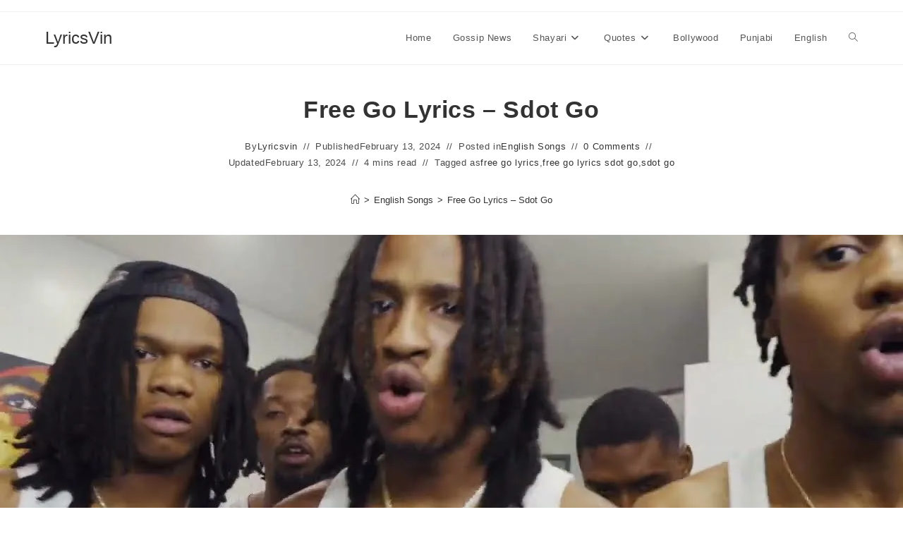

--- FILE ---
content_type: text/html; charset=utf-8
request_url: https://www.google.com/recaptcha/api2/aframe
body_size: 263
content:
<!DOCTYPE HTML><html><head><meta http-equiv="content-type" content="text/html; charset=UTF-8"></head><body><script nonce="cii3cuDat_lxwW9KOj9-yQ">/** Anti-fraud and anti-abuse applications only. See google.com/recaptcha */ try{var clients={'sodar':'https://pagead2.googlesyndication.com/pagead/sodar?'};window.addEventListener("message",function(a){try{if(a.source===window.parent){var b=JSON.parse(a.data);var c=clients[b['id']];if(c){var d=document.createElement('img');d.src=c+b['params']+'&rc='+(localStorage.getItem("rc::a")?sessionStorage.getItem("rc::b"):"");window.document.body.appendChild(d);sessionStorage.setItem("rc::e",parseInt(sessionStorage.getItem("rc::e")||0)+1);localStorage.setItem("rc::h",'1768888387070');}}}catch(b){}});window.parent.postMessage("_grecaptcha_ready", "*");}catch(b){}</script></body></html>

--- FILE ---
content_type: application/javascript; charset=utf-8
request_url: https://fundingchoicesmessages.google.com/f/AGSKWxWtqF-9B6ognwL-nvAOxS_SrCiY8s9EX_SUSPO9-pVJt1gKUc52e07i6G3UCsYSerIOyFtE7wQJJYC1PaT-X1gANbnDeHCDm_xziMPwDgVEaLcSV3KkBWge6vOZNWIbH7VmsDslPMajdJlBFpumTW3L0j5Vz3QsQ166oMUgloCJs7VhK9xvvXaiIOOb/_/popounder4./google_afc_/ads01._player_ads_/iframe_ad?
body_size: -1292
content:
window['41d4f7c9-f959-4635-a2c9-3eaf6a967f6e'] = true;